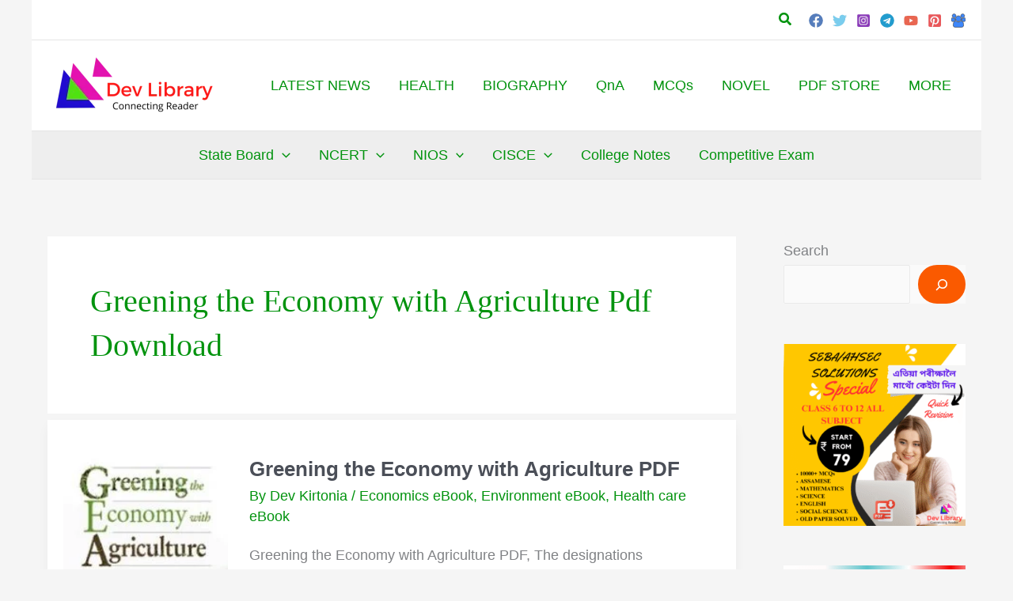

--- FILE ---
content_type: text/css; charset=utf-8
request_url: https://fonts.bunny.net/css?family=Average+Sans:400,700,400italic,700italic&subset=latin
body_size: 182
content:
/* latin */
@font-face {
  font-family: 'Average Sans';
  font-style: normal;
  font-weight: 400;
  src: url(https://fonts.bunny.net/average-sans/files/average-sans-latin-400-normal.woff2) format('woff2'), url(https://fonts.bunny.net/average-sans/files/average-sans-latin-400-normal.woff) format('woff'); 
  unicode-range: U+0000-00FF,U+0131,U+0152-0153,U+02BB-02BC,U+02C6,U+02DA,U+02DC,U+0304,U+0308,U+0329,U+2000-206F,U+20AC,U+2122,U+2191,U+2193,U+2212,U+2215,U+FEFF,U+FFFD;
}

/* latin-ext */
@font-face {
  font-family: 'Average Sans';
  font-style: normal;
  font-weight: 400;
  src: url(https://fonts.bunny.net/average-sans/files/average-sans-latin-ext-400-normal.woff2) format('woff2'), url(https://fonts.bunny.net/average-sans/files/average-sans-latin-ext-400-normal.woff) format('woff'); 
  unicode-range: U+0100-02BA,U+02BD-02C5,U+02C7-02CC,U+02CE-02D7,U+02DD-02FF,U+0304,U+0308,U+0329,U+1D00-1DBF,U+1E00-1E9F,U+1EF2-1EFF,U+2020,U+20A0-20AB,U+20AD-20C0,U+2113,U+2C60-2C7F,U+A720-A7FF;
}

